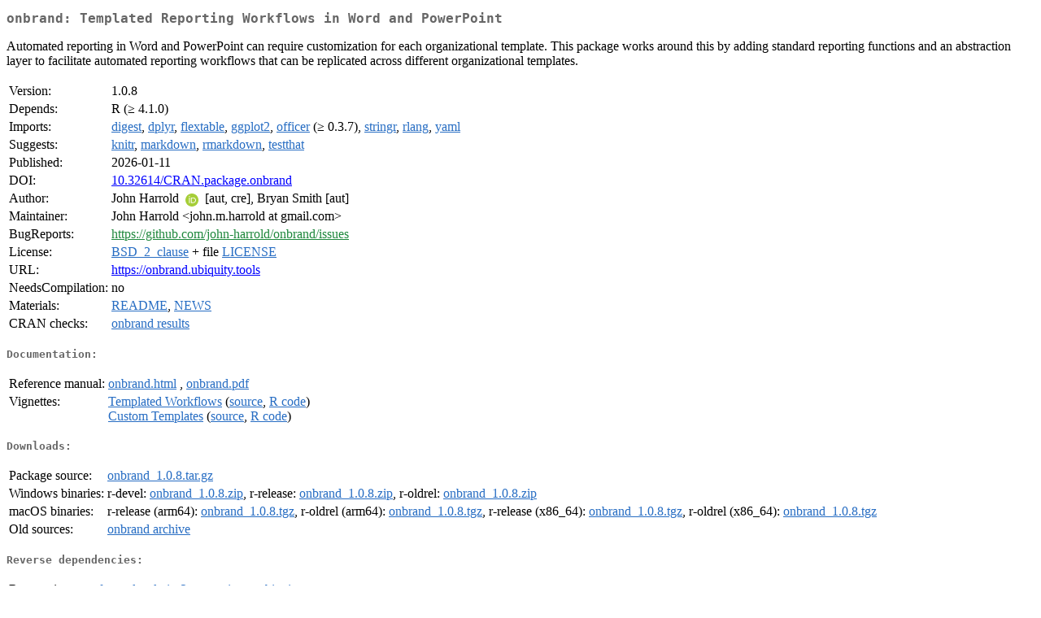

--- FILE ---
content_type: text/html
request_url: https://cran.ms.unimelb.edu.au/web/packages/onbrand/index.html
body_size: 2094
content:
<!DOCTYPE html>
<html>
<head>
<title>CRAN: Package onbrand</title>
<link rel="canonical" href="https://CRAN.R-project.org/package=onbrand"/>
<link rel="stylesheet" type="text/css" href="../../CRAN_web.css" />
<meta http-equiv="Content-Type" content="text/html; charset=utf-8" />
<meta name="viewport" content="width=device-width, initial-scale=1.0, user-scalable=yes"/>
<meta name="citation_title" content="Templated Reporting Workflows in Word and PowerPoint [R package onbrand version 1.0.8]" />
<meta name="citation_author1" content="John Harrold" />
<meta name="citation_author2" content="Bryan Smith" />
<meta name="citation_publication_date" content="2026-01-11" />
<meta name="citation_public_url" content="https://CRAN.R-project.org/package=onbrand" />
<meta name="DC.identifier" content="https://CRAN.R-project.org/package=onbrand" />
<meta name="DC.publisher" content="Comprehensive R Archive Network (CRAN)" />
<meta name="twitter:card" content="summary" />
<meta property="og:title" content="onbrand: Templated Reporting Workflows in Word and PowerPoint" />
<meta property="og:description" content="Automated reporting in Word and PowerPoint can require customization for each organizational template. This package works around this by adding standard reporting functions and an abstraction layer to facilitate automated reporting workflows that can be replicated across different organizational templates." />
<meta property="og:image" content="https://CRAN.R-project.org/CRANlogo.png" />
<meta property="og:type" content="website" />
<meta property="og:url" content="https://CRAN.R-project.org/package=onbrand" />
<style type="text/css">
  table td { vertical-align: top; }
</style>
</head>
<body>
<div class="container">
<h2>onbrand: Templated Reporting Workflows in Word and PowerPoint</h2>
<p>Automated reporting in Word and PowerPoint can require customization for each organizational template. This package works around this by adding standard reporting functions and an abstraction layer to facilitate automated reporting workflows that can be replicated across different organizational templates.</p>
<table>
<tr>
<td>Version:</td>
<td>1.0.8</td>
</tr>
<tr>
<td>Depends:</td>
<td>R (&ge; 4.1.0)</td>
</tr>
<tr>
<td>Imports:</td>
<td><a href="../digest/index.html"><span class="CRAN">digest</span></a>, <a href="../dplyr/index.html"><span class="CRAN">dplyr</span></a>, <a href="../flextable/index.html"><span class="CRAN">flextable</span></a>, <a href="../ggplot2/index.html"><span class="CRAN">ggplot2</span></a>, <a href="../officer/index.html"><span class="CRAN">officer</span></a> (&ge; 0.3.7), <a href="../stringr/index.html"><span class="CRAN">stringr</span></a>, <a href="../rlang/index.html"><span class="CRAN">rlang</span></a>, <a href="../yaml/index.html"><span class="CRAN">yaml</span></a></td>
</tr>
<tr>
<td>Suggests:</td>
<td><a href="../knitr/index.html"><span class="CRAN">knitr</span></a>, <a href="../markdown/index.html"><span class="CRAN">markdown</span></a>, <a href="../rmarkdown/index.html"><span class="CRAN">rmarkdown</span></a>, <a href="../testthat/index.html"><span class="CRAN">testthat</span></a></td>
</tr>
<tr>
<td>Published:</td>
<td>2026-01-11</td>
</tr>
<tr>
<td>DOI:</td>
<td><a href="https://doi.org/10.32614/CRAN.package.onbrand">10.32614/CRAN.package.onbrand</a></td>
</tr>
<tr>
<td>Author:</td>
<td>John Harrold <a href="https://orcid.org/0000-0003-2052-4373" target="_top"><img alt="ORCID iD" src="../../orcid.svg" style="width:16px; height:16px; margin-left:4px; margin-right:4px; vertical-align:middle" /></a>
    [aut, cre],
  Bryan Smith [aut]</td>
</tr>
<tr>
<td>Maintainer:</td>
<td>John Harrold  &#x3c;&#x6a;&#x6f;&#x68;&#x6e;&#x2e;&#x6d;&#x2e;&#x68;&#x61;&#x72;&#x72;&#x6f;&#x6c;&#x64;&#x20;&#x61;&#x74;&#x20;&#x67;&#x6d;&#x61;&#x69;&#x6c;&#x2e;&#x63;&#x6f;&#x6d;&#x3e;</td>
</tr>
<tr>
<td>BugReports:</td>
<td><a href="https://github.com/john-harrold/onbrand/issues" target="_top"><span class="GitHub">https://github.com/john-harrold/onbrand/issues</span></a></td>
</tr>
<tr>
<td>License:</td>
<td><a href="../../licenses/BSD_2_clause"><span class="CRAN">BSD_2_clause</span></a> + file <a href="LICENSE"><span class="CRAN">LICENSE</span></a></td>
</tr>
<tr>
<td>URL:</td>
<td><a href="https://onbrand.ubiquity.tools" target="_top">https://onbrand.ubiquity.tools</a></td>
</tr>
<tr>
<td>NeedsCompilation:</td>
<td>no</td>
</tr>
<tr>
<td>Materials:</td>
<td><a href="readme/README.html"><span class="CRAN">README</span></a>, <a href="news/news.html"><span class="CRAN">NEWS</span></a> </td>
</tr>
<tr>
<td>CRAN&nbsp;checks:</td>
<td><a href="../../checks/check_results_onbrand.html"><span class="CRAN">onbrand results</span></a></td>
</tr>
</table>
<h4>Documentation:</h4>
<table>
<tr>
<td>Reference&nbsp;manual:</td>
<td>
 <a href="refman/onbrand.html"><span class="CRAN">onbrand.html</span></a> ,  <a href="onbrand.pdf"><span class="CRAN">onbrand.pdf</span></a> 
</td>
</tr>
<tr>
<td>Vignettes:</td>
<td>
<a href="vignettes/Creating_Templated_Office_Workflows.html"><span class="CRAN">Templated Workflows</span></a> (<a href="vignettes/Creating_Templated_Office_Workflows.Rmd" type="text/plain; charset=utf-8"><span class="CRAN">source</span></a>, <a href="vignettes/Creating_Templated_Office_Workflows.R" type="text/plain; charset=utf-8"><span class="CRAN">R code</span></a>)<br/>
<a href="vignettes/Custom_Office_Templates.html"><span class="CRAN">Custom Templates</span></a> (<a href="vignettes/Custom_Office_Templates.Rmd" type="text/plain; charset=utf-8"><span class="CRAN">source</span></a>, <a href="vignettes/Custom_Office_Templates.R" type="text/plain; charset=utf-8"><span class="CRAN">R code</span></a>)<br/>
</td>
</tr>
</table>
<h4>Downloads:</h4>
<table>
<tr>
<td> Package&nbsp;source: </td>
<td> <a href="../../../src/contrib/onbrand_1.0.8.tar.gz"> <span class="CRAN"> onbrand_1.0.8.tar.gz </span> </a> </td>
</tr>
<tr>
<td> Windows&nbsp;binaries: </td>
<td> r-devel: <a href="../../../bin/windows/contrib/4.6/onbrand_1.0.8.zip"><span class="CRAN">onbrand_1.0.8.zip</span></a>, r-release: <a href="../../../bin/windows/contrib/4.5/onbrand_1.0.8.zip"><span class="CRAN">onbrand_1.0.8.zip</span></a>, r-oldrel: <a href="../../../bin/windows/contrib/4.4/onbrand_1.0.8.zip"><span class="CRAN">onbrand_1.0.8.zip</span></a> </td>
</tr>
<tr>
<td> macOS&nbsp;binaries: </td>
<td> r-release (arm64): <a href="../../../bin/macosx/big-sur-arm64/contrib/4.5/onbrand_1.0.8.tgz"><span class="CRAN">onbrand_1.0.8.tgz</span></a>, r-oldrel (arm64): <a href="../../../bin/macosx/big-sur-arm64/contrib/4.4/onbrand_1.0.8.tgz"><span class="CRAN">onbrand_1.0.8.tgz</span></a>, r-release (x86_64): <a href="../../../bin/macosx/big-sur-x86_64/contrib/4.5/onbrand_1.0.8.tgz"><span class="CRAN">onbrand_1.0.8.tgz</span></a>, r-oldrel (x86_64): <a href="../../../bin/macosx/big-sur-x86_64/contrib/4.4/onbrand_1.0.8.tgz"><span class="CRAN">onbrand_1.0.8.tgz</span></a> </td>
</tr>
<tr>
<td> Old&nbsp;sources: </td>
<td> <a href="https://CRAN.R-project.org/src/contrib/Archive/onbrand"> <span class="CRAN"> onbrand archive </span> </a> </td>
</tr>
</table>
<h4>Reverse dependencies:</h4>
<table>
<tr>
<td>Reverse&nbsp;imports:</td>
<td><a href="../formods/index.html"><span class="CRAN">formods</span></a>, <a href="../nlmixr2rpt/index.html"><span class="CRAN">nlmixr2rpt</span></a>, <a href="../ruminate/index.html"><span class="CRAN">ruminate</span></a>, <a href="../ubiquity/index.html"><span class="CRAN">ubiquity</span></a></td>
</tr>
</table>
<h4>Linking:</h4>
<p>Please use the canonical form
<a href="https://CRAN.R-project.org/package=onbrand"><span class="CRAN"><samp>https://CRAN.R-project.org/package=onbrand</samp></span></a>
to link to this page.</p>
</div>
</body>
</html>
